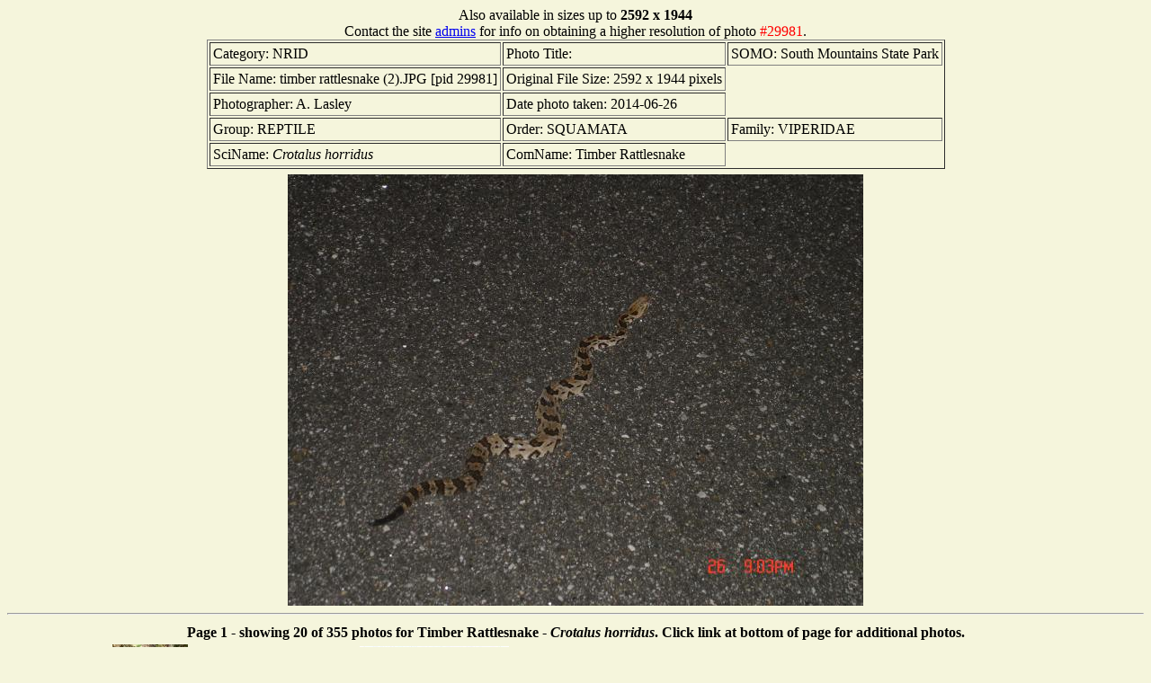

--- FILE ---
content_type: text/html; charset=utf-8
request_url: https://auth1.dpr.ncparks.gov/photos/fromNRID.php?pid=29981&page=1
body_size: 6946
content:

<HTML>
<HEAD>
    <meta http-equiv="Content-type" content="text/html; charset=utf-8" />

<TITLE>ID (Image Database)</TITLE>

<script language='JavaScript'>
function confirmLink()
{bConfirm=confirm('Are you sure you want to delete this Photo?')
 return (bConfirm);}
</script></HEAD>
<BODY bgcolor='beige'><div align='center'<hr>
<table border='1' cellpadding='3'><tr><td>Category: NRID                 </td><td>Photo Title: </td><td>SOMO: South Mountains State Park </td></tr>
<tr><td>File Name: timber rattlesnake (2).JPG [pid 29981]</td><td>Original File Size: 2592 x 1944 pixels</td></tr><tr><td>Photographer: A. Lasley</td><td>Date photo taken: 2014-06-26 </td></tr><tr><td>Group: REPTILE </td><td>Order: SQUAMATA</td><td>Family: VIPERIDAE</td></tr><tr><td>SciName: <i>Crotalus horridus</i>  </td><td>ComName: Timber Rattlesnake </td>Also available in sizes up to <b>2592 x 1944</b><br>Contact the site <a href='mailto:tom.howard@ncparks.gov,john.carter@ncparks.gov,cathy.cooper@ncparks.gov,cole.goodnight@ncparks.gov,benson.liu@ncparks.gov?subject=Request%20for%20NRID%20photo&body=Hi-rez Photo%20of%20Crotalus horridus%20from%20SOMO%20with%20ID=29981'>admins</a> for info on obtaining a higher resolution of photo <font color='red'>#29981</font>.</tr></table><table><tr><td align='center'></td><td></td><td></td><td></td></tr></table><img src='/photos/photos/SOMO_2014/07/640.29981.jpg' alt="Timber+Rattlesnake (<I>Crotalus horridus</I>), South Mountains State Park, North Carolina, United States"> <hr><table><tr><th colspan='4'>Page 1 - showing 20 of 355 photos for Timber Rattlesnake - <i>Crotalus horridus</i>. Click link at bottom of page for additional photos.</td></tr><tr><td width='25%' align='center'><a href='/photos/fromNRID.php?sciName=Crotalus horridus&pid=50796&source=pub&page=1'><img src='/photos/photos/BOCR_2022/10/ztn.50796.jpg'><br>Photo 1</a> BOCR<BR /></td><td width='25%' align='center'><a href='/photos/fromNRID.php?sciName=Crotalus horridus&pid=8023&source=pub&page=1'><img src='/photos/photos/CHRO_2008/08/ztn.8023.jpg'><br>Photo 2</a> CHRO<BR />Observed during Double H fire deployment.</td><td width='25%' align='center'><a href='/photos/fromNRID.php?sciName=Crotalus horridus&pid=12143&source=pub&page=1'><img src='/photos/photos/CHRO_2010/07/ztn.12143.jpg'><br>Photo 3</a> CHRO<BR /></td><td width='25%' align='center'><a href='/photos/fromNRID.php?sciName=Crotalus horridus&pid=43198&source=pub&page=1'><img src='/photos/photos/CHRO_2019/08/ztn.43198.jpg'><br>Photo 4</a> CHRO<BR /></td></tr><tr><td width='25%' align='center'><a href='/photos/fromNRID.php?sciName=Crotalus horridus&pid=43200&source=pub&page=1'><img src='/photos/photos/CHRO_2019/08/ztn.43200.jpg'><br>Photo 5</a> CHRO<BR /></td><td width='25%' align='center'><a href='/photos/fromNRID.php?sciName=Crotalus horridus&pid=939&source=pub&page=1'><img src='/photos/photos/CRMO_2005/07/ztn.939.jpg'><br>Photo 6</a> CRMO<BR /></td><td width='25%' align='center'><a href='/photos/fromNRID.php?sciName=Crotalus horridus&pid=940&source=pub&page=1'><img src='/photos/photos/CRMO_2005/07/ztn.940.jpg'><br>Photo 7</a> CRMO<BR /></td><td width='25%' align='center'><a href='/photos/fromNRID.php?sciName=Crotalus horridus&pid=941&source=pub&page=1'><img src='/photos/photos/CRMO_2005/07/ztn.941.jpg'><br>Photo 8</a> CRMO<BR /></td></tr><tr><td width='25%' align='center'><a href='/photos/fromNRID.php?sciName=Crotalus horridus&pid=7485&source=pub&page=1'><img src='/photos/photos/CRMO_2008/06/ztn.7485.jpg'><br>Photo 9</a> CRMO<BR /></td><td width='25%' align='center'><a href='/photos/fromNRID.php?sciName=Crotalus horridus&pid=9436&source=pub&page=1'><img src='/photos/photos/CRMO_2009/06/ztn.9436.jpg'><br>Photo 10</a> CRMO<BR /></td><td width='25%' align='center'><a href='/photos/fromNRID.php?sciName=Crotalus horridus&pid=43246&source=pub&page=1'><img src='/photos/photos/CRMO_2019/08/ztn.43246.jpg'><br>Photo 11</a> CRMO<BR /></td><td width='25%' align='center'><a href='/photos/fromNRID.php?sciName=Crotalus horridus&pid=49440&source=pub&page=1'><img src='/photos/photos/CRMO_2022/04/ztn.49440.jpg'><br>Photo 12</a> CRMO<BR /></td></tr><tr><td width='25%' align='center'><a href='/photos/fromNRID.php?sciName=Crotalus horridus&pid=49441&source=pub&page=1'><img src='/photos/photos/CRMO_2022/04/ztn.49441.jpg'><br>Photo 13</a> CRMO<BR /></td><td width='25%' align='center'><a href='/photos/fromNRID.php?sciName=Crotalus horridus&pid=49442&source=pub&page=1'><img src='/photos/photos/CRMO_2022/04/ztn.49442.jpg'><br>Photo 14</a> CRMO<BR /></td><td width='25%' align='center'><a href='/photos/fromNRID.php?sciName=Crotalus horridus&pid=51841&source=pub&page=1'><img src='/photos/photos/CRMO_2023/05/ztn.51841.jpg'><br>Photo 15</a> CRMO<BR /></td><td width='25%' align='center'><a href='/photos/fromNRID.php?sciName=Crotalus horridus&pid=59342&source=pub&page=1'><img src='/photos/photos/CRMO_2025/07/ztn.59342.jpg'><br>Photo 16</a> CRMO<BR /></td></tr><tr><td width='25%' align='center'><a href='/photos/fromNRID.php?sciName=Crotalus horridus&pid=30257&source=pub&page=1'><img src='/photos/photos/DISW_2014/08/ztn.30257.jpg'><br>Photo 17</a> DISW<BR />Very nice coloration and appeared to have eaten recently.</td><td width='25%' align='center'><a href='/photos/fromNRID.php?sciName=Crotalus horridus&pid=30258&source=pub&page=1'><img src='/photos/photos/DISW_2014/08/ztn.30258.jpg'><br>Photo 18</a> DISW<BR />Very nice coloration and appeared to have eaten recently.</td><td width='25%' align='center'><a href='/photos/fromNRID.php?sciName=Crotalus horridus&pid=30259&source=pub&page=1'><img src='/photos/photos/DISW_2014/08/ztn.30259.jpg'><br>Photo 19</a> DISW<BR />Very nice coloration and appeared to have eaten recently.</td><td width='25%' align='center'><a href='/photos/fromNRID.php?sciName=Crotalus horridus&pid=38042&source=pub&page=1'><img src='/photos/photos/DISW_2017/03/ztn.38042.jpg'><br>Photo 20</a> DISW<BR /></td></tr><tr><td colspan='4' align='center'><font size='+1'><a href='fromNRID.php?pid=29981&page=1'>[ 1 ]</a> <a href='fromNRID.php?pid=29981&page=2'>[ 2 ]</a> <a href='fromNRID.php?pid=29981&page=3'>[ 3 ]</a> <a href='fromNRID.php?pid=29981&page=4'>[ 4 ]</a> <a href='fromNRID.php?pid=29981&page=5'>[ 5 ]</a> <a href='fromNRID.php?pid=29981&page=6'>[ 6 ]</a> <a href='fromNRID.php?pid=29981&page=7'>[ 7 ]</a> <a href='fromNRID.php?pid=29981&page=8'>[ 8 ]</a> <a href='fromNRID.php?pid=29981&page=9'>[ 9 ]</a> <a href='fromNRID.php?pid=29981&page=10'>[ 10 ]</a> <a href='fromNRID.php?pid=29981&page=11'>[ 11 ]</a> <a href='fromNRID.php?pid=29981&page=12'>[ 12 ]</a> <a href='fromNRID.php?pid=29981&page=13'>[ 13 ]</a> <a href='fromNRID.php?pid=29981&page=14'>[ 14 ]</a> <a href='fromNRID.php?pid=29981&page=15'>[ 15 ]</a> <a href='fromNRID.php?pid=29981&page=16'>[ 16 ]</a> <a href='fromNRID.php?pid=29981&page=17'>[ 17 ]</a> <a href='fromNRID.php?pid=29981&page=18'>[ 18 ]</a> </font></td></tr></table></div></body></html>